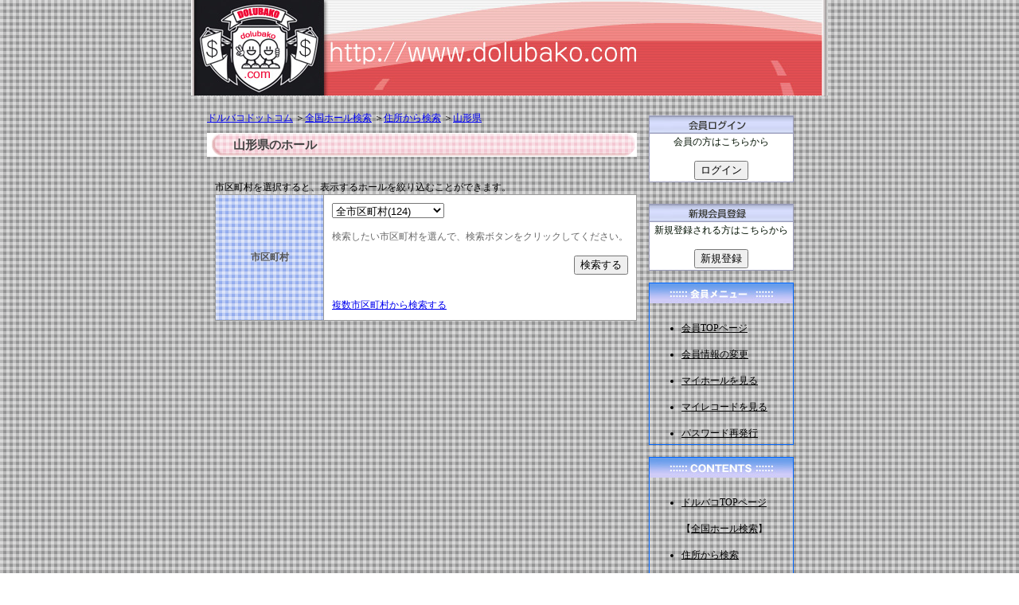

--- FILE ---
content_type: text/html
request_url: http://dolubako.com/hall/yamagata/?id=_%25id%25_&password=_%25password%25_
body_size: 9141
content:
<!DOCTYPE HTML PUBLIC "-//W3C//DTD HTML 4.01 Transitional//EN">

<html lang="ja">

	<!-- InstanceBegin template="../Templates/index.dwt" -->

		<head>
			<!-- #BeginEditable "head" -->
				<title>ドルバコドットコム～山形県のホール～</title>
				<meta name="keywords" content="ドルバコドットコム" >
				<meta name="description" content="子供服ではじまる100文字程度の文章" >
			<!-- #EndEditable --><!-- #BeginHeadLocked "" -->
				<meta http-equiv="Content-Type" content="text/html; charset=Shift_JIS">
				<meta http-equiv="Content-Style-Type" content="text/css">
				<meta http-equiv="Content-Script-Type" content="text/javascript">
				<link href="../../css/main.css" rel="stylesheet" type="text/css">
				<link href="../../css/index.css" rel="stylesheet" type="text/css">
				<script src="../../main.js" language="Javascript"></script>
			<!-- #EndHeadLocked -->
		</head>

		<body background="../../images/back.gif" topmargin="0">
			<center>
				<div id="wrap">
					<div id="head">
</div>
					<!-- #BeginEditable "%e5%ad%90%e4%be%9b%e6%9c%8d%e8%b2%a9%e5%a3%b2%e3%81%ae%e3%83%9d%e3%83%bc" -->
						<div id="body">
							<div id="message">
									<a href="#" onclick="Javascript:menuset('index','html')">ドルバコドットコム</a>
＞<a href="#" onclick="Javascript:menuset('hall','html')">全国ホール検索</a>
＞<a href="#" onclick="Javascript:menuset('address','html')">住所から検索</a>
＞<a href="#" onclick="Javascript:prefset('yamagata')">山形県</a>
</div>
							<h1>山形県のホール</h1>
							<div id="messageh1">
									市区町村を選択すると、表示するホールを絞り込むことができます。</div>
							<form name="inform" action="index.cgi" method="post">
<input type="hidden" name="menu" value="pref">
<input type="hidden" name="type">
<input type="hidden" name="id" value="">
<input type="hidden" name="password" value="_%password%_">
<input type="hidden" name="prefname" value="yamagata">
<input type="hidden" name="order" value="">
<input type="hidden" name="pagetype" value="single">
<div align="right">
<table width="530" cellspacing="0" cellpadding="0" border="0" bgcolor="#999999">
<tr>
<td>
<table width="530" cellspacing="1" cellpadding="10" border="0">
<tr>
<td width="120" id="title">市区町村</td>
<td width="380" id="value" align="left"><select name="city_id">
<option value="-1">▼市区町村を選択</option>
<option value="0" selected>全市区町村(124)</option>
<option value="6201">山形市(24)</option>
<option value="6202">米沢市(13)</option>
<option value="6203">鶴岡市(14)</option>
<option value="6204">酒田市(13)</option>
<option value="6205">新庄市(8)</option>
<option value="6206">寒河江市(5)</option>
<option value="6207">上山市(4)</option>
<option value="6208">村山市(3)</option>
<option value="6209">長井市(4)</option>
<option value="6210">天童市(7)</option>
<option value="6211">東根市(5)</option>
<option value="6212">尾花沢市(2)</option>
<option value="6213">南陽市(6)</option>
<option value="6301">東村山郡山辺町(0)</option>
<option value="6302">東村山郡中山町(1)</option>
<option value="6321">西村山郡河北町(1)</option>
<option value="6322">西村山郡西川町(0)</option>
<option value="6323">西村山郡朝日町(1)</option>
<option value="6324">西村山郡大江町(0)</option>
<option value="6341">北村山郡大石田町(0)</option>
<option value="6361">最上郡金山町(0)</option>
<option value="6362">最上郡最上町(1)</option>
<option value="6363">最上郡舟形町(0)</option>
<option value="6364">最上郡真室川町(1)</option>
<option value="6365">最上郡大蔵村(0)</option>
<option value="6366">最上郡鮭川村(0)</option>
<option value="6367">最上郡戸沢村(0)</option>
<option value="6381">東置賜郡高畠町(1)</option>
<option value="6382">東置賜郡川西町(2)</option>
<option value="6401">西置賜郡小国町(1)</option>
<option value="6402">西置賜郡白鷹町(1)</option>
<option value="6403">西置賜郡飯豊町(0)</option>
<option value="6426">東田川郡三川町(3)</option>
<option value="6428">東田川郡庄内町(2)</option>
<option value="6461">飽海郡遊佐町(1)</option>
</select>
<br><br>検索したい市区町村を選んで、検索ボタンをクリックしてください。<br><br><div align="right">
<a href="#" onclick="Javascript:menuset('pref','search')"><input type="button" value="検索する"></a>
</div>
<br><br>
<a href="#" onclick="Javascript:menuset('pref','multi')">複数市区町村から検索する</a>
</td>
</tr>
</table>
</td>
</tr>
</table></div><br>
</form>

							<p></p>
						</div>
					<!-- #EndEditable -->
					<div id="navi_wrap">
						<div id="login">
							<table id="login"width="168" cellspacing="1" cellpadding="0" border="0" bgcolor="#9c9ebd">
								<tr>
									<td><img src="../../images/login.gif" height="21" width="180" border="0"></td>
								</tr>
								<tr height="60">
									<td valign="middle" bgcolor="white" height="60">
										<div align="center">
											会員の方はこちらから<br>
											<br>
											<input type="button" value="ログイン" onclick="Javascript:menuset('mem_top','new')"></div>
									</td>
								</tr>
							</table>
						</div>
						<div id="login">
							<p></p>
							<table id="login"width="168" cellspacing="1" cellpadding="0" border="0" bgcolor="#9c9ebd">
								</tr>
								<tr>
									<td align="center" bgcolor="white"><img src="../../images/new_member.gif" height="21" width="180" border="0"></td>
								</tr>
								<tr height="60">
									<td align="center" bgcolor="white" height="60">新規登録される方はこちらから<br>
										<br>
										<input type="button" value="新規登録" onclick="Javascript:menuset('mem_entry','new')"></td>
								</tr>
							</table>
						</div>
						<div id="navi">
							<img src="../../images/navi_02.jpg" alt="" height="25" width="180" border="0">
							<ul>
								<li type="disc"><span class="linkred"><a href="#" onclick="Javascript:menuset('mem_top','new')">会員TOPページ</a></span>
								<li type="disc"><span class="linkred"><a href="#" onclick="Javascript:menuset('mem_regist','new')">会員情報の変更</a></span>
								<li type="disc"><span class="linkred"><a href="#" onclick="Javascript:menuset('myhall','new')">マイホールを見る</a></span>
								<li type="disc"><span class="linkred"><a href="#" onclick="Javascript:menuset('myrecord','new')">マイレコードを見る</a></span>
								<li type="disc"><span class="linkred"><a href="#" onclick="Javascript:menuset('password','new')">パスワード再発行</a></span>
							</ul>
						</div>
						<div id="navi">
							<img src="../../images/navi_01.jpg" alt="" height="25" width="180" border="0">
							<ul>
								<li type="disc"><span class="linkred"><a href="../index2.html">ドルバコTOPページ</a></span>
								<li style="list-style-type: none">【<span class="linkred"><a href="../ha../../index.html">全国ホール検索</a></span>】
							
								<li type="disc"><span class="linkred"><a href="../address.html">住所から検索</a></span>
								<li type="disc"><span class="linkred"><a href="../station.html">最寄駅から検索</a></span>
								<li type="disc"><span class="linkred"><a href="#" onclick="Javascript:menuset('broad_map','new')">周辺地図から検索</a></span>
								<li type="disc"><span class="linkred"><a href="#" onclick="Javascript:menuset('hall_search','new')">ホール検索</a></span>
								<li style="list-style-type: none">【<span class="linkred"><a href="../eve../../index.html">イベント検索</a></span>】
							
								<li type="disc"><span class="linkred"><a href="#" onclick="Javascript:menuset('open_search','new')">開店情報から検索</a></span>
								<li type="disc"><span class="linkred"><a href="#" onclick="Javascript:menuset('star_search','new')">自信度から検索</a></span>
								<li type="disc"><span class="linkred"><a href="#" onclick="Javascript:menuset('event_machine_search','new')">イベント機種から検索</a></span>
								<li type="disc"><span class="linkred"><a href="#" onclick="Javascript:menuset('event_search','new')">イベントを検索</a></span>
								<li style="list-style-type: none">【<span class="linkred"><a href="../machi../../index.html">設置機種から検索</a></span>】
							
								<li type="disc"><span class="linkred"><a href="../machi../../index.html">機種検索</a></span>
								<li style="list-style-type: none">【<span class="linkred">口コミ情報</span>】
							
								<li type="disc"><span class="linkred"><a href="#" onclick="Javascript:menuset('bbs','newA')">地域別BBS</a></span>
								<li type="disc"><span class="linkred"><a href="#" onclick="Javascript:menuset('bbs','newM')">機種別BBS</a></span>
								<li style="list-style-type: none">【<span class="linkred">その他</span>】
							
								<li type="disc"><span class="linkred"><a href="#" onclick="Javascript:menuset('query','new')">ご意見・ご要望</a></span>
								<li type="disc"><span class="linkred">初心者講座</span>
								<li type="disc"><span class="linkred">用語集</span>
								<li type="disc"><span class="linkred">メーカーリンク</span>
							</ul>
						</div>
					</div>
					<div id="footer">
							Copyright&copy;2007 Youwin Corporation All rights reserved. 
			</div>
				</div>
			</center>
			<!-- InstanceBeginEditable name="Region" --><!-- InstanceEndEditable -->
		</body>

	<!-- InstanceEnd -->

</html>


--- FILE ---
content_type: text/css
request_url: http://dolubako.com/css/main.css
body_size: 2882
content:
/* CSS Document */
div#wrap       { text-decoration: none; background-color: transparent; background-image: url("../images/back_wrap.jpg"); width: 800px; border-bottom: 1px dotted #aaa }


div#head         { background-color: transparent; background-image: url("../images/back_index.jpg") !important; text-align: left; width: 800px; height: 120px }

div#body                { font-size: 10px; text-decoration: none; text-align: left; margin-top: 20px; padding-top: 0; left: 0; width: 560px; float: left; border-color: black }
div#navi_wrap { color: black; margin-top: 25px; width: 190px; float: left; outline-style: none    }
div#navi  { color: black; font-size: 12px; line-height: 3px; text-align: left; margin: 0 0 15px 15px; width: 180px; float: left; border: solid 1px #06f; outline-style: none  }
div#footer        { color: #666; font-size: 11px; background-image: url("../images/back_footer.jpg"); padding-top: 5px; padding-bottom: 5px; width: 800px; height: 20px; float: left; border-color: black }
p#main    { font-size: 12px; line-height: 15px; padding-left: 40px; width: 560px }
p#pan  { padding-left: 30px; width: 570px }
p#footer  { padding: 30px 30px 10px; width: 570px }
p#list    { padding-left: 40px; width: 570px }
div#login     { color: black; font-size: 12px; text-align: left; margin: 0 0 15px 15px; width: 180px; float: left; outline-style: none }
table#main { color: #010; font-size: 12px }
table#login { color: #010; font-size: 12px }
div#hallmain { color: #696969; font-size: 12px; width: 530px; float: left; padding-top: 10px; padding-bottom: 10px; padding-left: 15px; }
div#hallnavi { color: #696969; font-size: 12px; width: 170px; float: left; margin: 10px; padding: 10px 10px 10px 5px; border: solid 1px fuchsia; }
td#value  { color: #696969; font-size: 12px; background-color: #fff; height: 20px; vertical-align: middle   }
div#message { font-size: 12px; text-align: left; padding-left: 20px; }
div#messageh1 { font-size: 12px; text-align: left; padding-top: 20px; padding-left: 30px; }
div#messageh2 { font-size: 12px; text-align: left; padding-top: 20px; padding-left: 60px; }
h1      { color: #444; font-size: 15px; line-height: 30px; background-image: url(../images/h1_back.gif); background-position: 540px 30px; margin-right: 0; margin-left: 20px; padding-right: 0; padding-left: 33px }
h2     { color: #777; font-size: 13px; font-weight: bold; line-height: 25px; background-image: url(../images/h2_back.gif); background-position: 535px 25px; margin-left: 25px; padding-left: 35px; }
table#add { color: #010; font-size: 12px; line-height: 18px; text-align: center }
li   { margin-top: 30px }
table#h2 { width: 530px; }
td#title     { color: #555; font-size: 12px; font-weight: bold; background-color: #87cefa; background-image: url(../images/table_back.gif); text-align: center; height: 20px; vertical-align: middle  }


--- FILE ---
content_type: text/css
request_url: http://dolubako.com/css/index.css
body_size: 1098
content:
/* CSS Document */
.linkgreen a:link { color: #008000; text-decoration: underline }
.linkURL a:link { color: #000080; font-size: 17px; text-decoration: underline }
.linkred a:link{color:#000000}
.linkred a:visited{color:#000000}
.linkred a:hover{color:#0094DA;
position: relative; 
top: 1px; 
left: 1px;}
.linkred a:active{color:#0094DA}

.linkblue a:link{color:#0094DA}
.linkblue a:visited{color:#009900}
.linkblue a:hover { color: red; position: relative; top: 1px; left: 1px }
.linkblue a:active{color:#99CC00}

.linkblack a:link { color: #000000; text-decoration: none }
.linkgrey a:link { color: gray; font-size: 12px; text-decoration: none; }
.linkblack a:visited  { color: fuchsia; text-decoration: none }
.linkgrey a:visited { color: gray; font-size: 12px; text-decoration: none; }
.linkblack a:hover  { color: #FF00FF; text-decoration: none }
.linkgrey a:hover { color: gray; font-size: 12px; text-decoration: none; }
.linkblack a:active  { color: fuchsia; text-decoration: none }
.linkgrey a:active { color: gray; font-size: 12px; text-decoration: none; }
ul { }


--- FILE ---
content_type: application/javascript
request_url: http://dolubako.com/main.js
body_size: 669
content:
function menuset (menu,type)
{
	document.inform.menu.value=menu;
	document.inform.type.value=type;
	document.inform.submit();
}

function lineset (menu,type,linecount)
{
	document.inform.linecount.value=linecount;
	document.inform.menu.value=menu;
	document.inform.type.value=type;
	document.inform.submit();
}

function prefset(prefname)
{
	document.inform.menu.value="pref";
	document.inform.prefname.value=prefname;
	document.inform.submit();
}

function orderset(menu)
{
	document.inform.menu.value=menu;
	document.inform.type.value="order";
	document.inform.order.value=document.inform.sort_select.value;
	document.inform.submit();
}